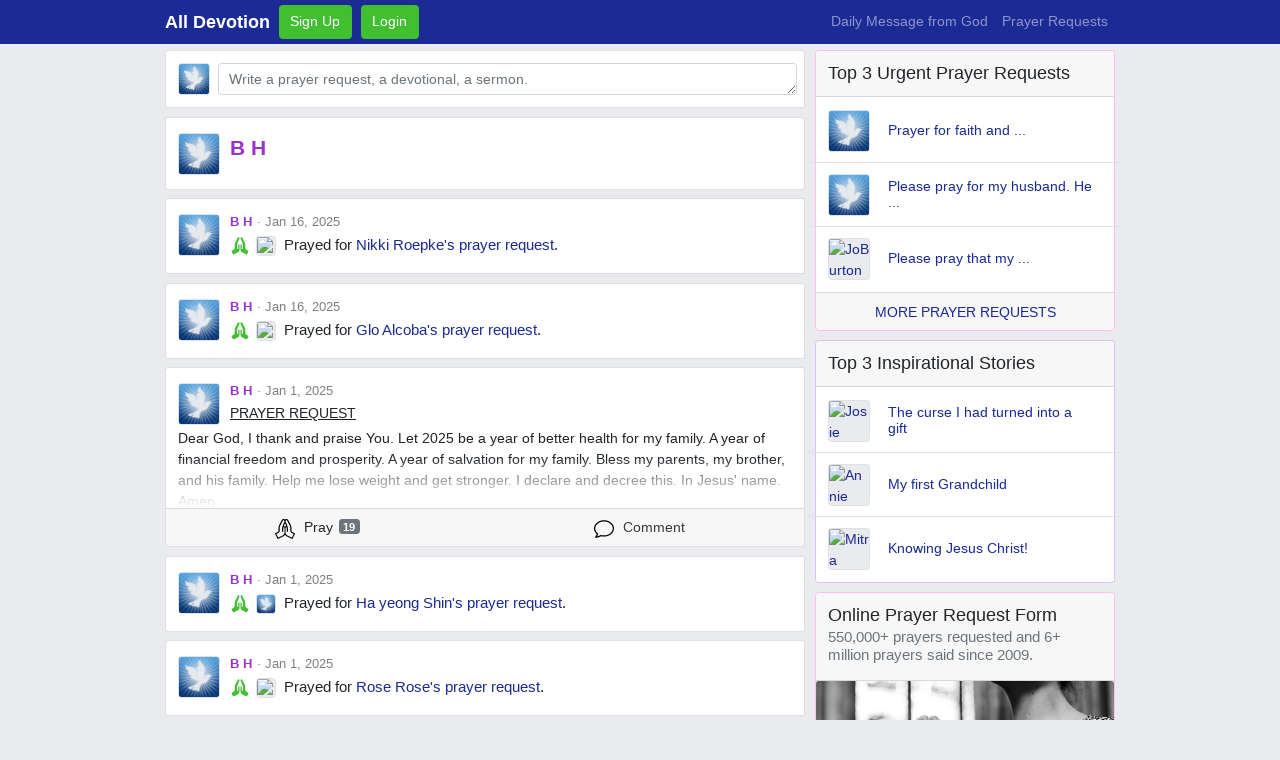

--- FILE ---
content_type: image/svg+xml
request_url: https://assets.alldevotion.com/assets/pray_filled_4-9d1dbeff0e6b5a62fd97c1e3f06021d7b2ded2bd1af2de163ac8178e9e94cb77.svg
body_size: 764
content:
<?xml version="1.0" encoding="utf-8"?>
<!-- Generator: Adobe Illustrator 22.0.1, SVG Export Plug-In . SVG Version: 6.00 Build 0)  -->
<svg version="1.1" id="Capa_1" xmlns="http://www.w3.org/2000/svg" xmlns:xlink="http://www.w3.org/1999/xlink" x="0px" y="0px"
	 viewBox="0 0 512 512" style="enable-background:new 0 0 512 512;" xml:space="preserve">
<style type="text/css">
	.st1{fill:#ffffff;}
	.st0{fill:#41bf31;}
</style>
<path class="st1" d="M503.6,362.5l-57.8-28.4c-15.3-7.7-24.8-23.1-24.8-40.2v-76.7c0-16.2-3.8-32.5-11.1-46.9L339.7,28.8
	C330.8,11,312.9,0,293.1,0c-14.5,0-27.6,6-37.1,15.6C246.5,6,233.4,0,218.9,0c-19.9,0-37.7,11-46.6,28.8l-70.2,141.5
	C94.8,184.8,91,201,91,217.2v76.7c0,17.1-9.5,32.5-24.8,40.2L8.4,362.5c-7.5,3.7-10.5,12.8-6.8,20.2l61,121
	c3.7,7.4,12.8,10.4,20.2,6.6L213,444.3c17.5-8.8,32.6-22.4,43-39.9c10.5,17.6,25.6,31.1,43,39.8l130.2,66.1
	c7.4,3.7,16.4,0.8,20.2-6.6l61-121C514.1,375.3,511.1,366.2,503.6,362.5z M256,192.5c-8-7.1-18.5-11.5-30-11.5
	c9.3-25.6,19.3-49.7,29.9-72c10.6,22.7,20.6,46.8,30,72C274.4,181,263.9,185.4,256,192.5z"/>
<path class="st0" d="M241,350.4c0,28.6-15.9,54.3-41.5,67.1L82.6,476.8l-47.4-94L79.4,361c0,0,0.1,0,0.1,0
	c25.6-12.8,41.5-38.5,41.5-67.1v-76.7c0-11.6,2.7-23.2,7.9-33.6l70.2-141.5c3.8-7.5,11.3-12.2,19.8-12.2c12.2,0,22.1,9.9,22.1,22.1
	c0,14.9,0.5,18.3-2.3,24c-15.5,30.9-28.4,59.5-43.3,101.6c0,0-11.8,33.3-11.8,33.3c-1.4,3.7-2.6,9.5-2.6,15v90c0,8.3,6.7,15,15,15
	s15-6.7,15-15v-90c0-8.4,6.9-15,15-15c8.3,0,15,6.7,15,15V350.4z"/>
<path class="st0" d="M429.4,476.8l-116.9-59.4C286.9,404.7,271,379,271,350.4V226c0-8.3,6.7-15,15-15c8.1,0,15,6.6,15,15v90
	c0,8.3,6.7,15,15,15s15-6.7,15-15v-90c0-10.2-2.6-15.1-11.4-40c-13.9-39.3-29.5-76.3-46.3-109.9c-2.9-5.7-2.3-8.9-2.3-24
	c0-12.2,9.9-22.1,22.1-22.1c8.4,0,16,4.7,19.7,12.2l70.3,141.5c5.2,10.4,7.9,22,7.9,33.5v76.7c0,28.6,15.9,54.3,41.5,67.1
	c0,0,0.1,0,0.1,0l44.2,21.7L429.4,476.8z"/>
</svg>


--- FILE ---
content_type: image/svg+xml
request_url: https://assets.alldevotion.com/assets/speech-bubble-outline-460adea13736b4e1cffdb01bb4d5e91d40364d45f9f7cd85cfbfd08c8c7c709f.svg
body_size: 463
content:
<?xml version="1.0" encoding="iso-8859-1"?>
<!-- Generator: Adobe Illustrator 19.0.0, SVG Export Plug-In . SVG Version: 6.00 Build 0)  -->
<svg version="1.1" id="Capa_1" xmlns="http://www.w3.org/2000/svg" xmlns:xlink="http://www.w3.org/1999/xlink" x="0px" y="0px"
	 viewBox="0 0 504.642 504.642" style="enable-background:new 0 0 504.642 504.642;" xml:space="preserve">
<g>
	<g>
		<g>
			<path style="fill:#010002;" d="M252.321,30.543C113.177,30.543,0,123.411,0,237.638c0,53.808,25.966,105.899,71.669,144.42
				c-10.361,23.455-24.186,45.703-41.222,65.98c-3.941,4.767-4.831,11.346-2.225,16.94c2.606,5.594,8.232,9.122,14.397,9.122
				c45.608,0,84.192-11.124,128.02-36.931c21.262,3.337,63.247,7.564,81.681,7.564c139.112,0,252.321-92.932,252.321-207.158
				C504.642,123.411,391.433,30.543,252.321,30.543z M252.321,413.013c-18.243,0-65.726-4.895-81.776-8.041
				c-3.877-0.667-7.914,0-11.283,2.034c-29.621,18.084-55.46,28.477-83.111,32.831c11.918-18.052,21.835-37.122,29.558-56.986
				c2.574-6.643,0.477-14.143-5.212-18.434c-44.337-33.594-68.714-78.662-68.714-126.812c0-96.682,98.939-175.344,220.539-175.344
				c121.632,0,220.539,78.662,220.539,175.344C472.86,334.352,373.953,413.013,252.321,413.013z"/>
		</g>
	</g>
</g>
<g>
</g>
<g>
</g>
<g>
</g>
<g>
</g>
<g>
</g>
<g>
</g>
<g>
</g>
<g>
</g>
<g>
</g>
<g>
</g>
<g>
</g>
<g>
</g>
<g>
</g>
<g>
</g>
<g>
</g>
</svg>


--- FILE ---
content_type: image/svg+xml
request_url: https://assets.alldevotion.com/assets/pray-56d2b90e53f775e73c9d4f10d13c13e3f2a1e9102f59320e6e15d9cd327d6fe0.svg
body_size: 1029
content:
<?xml version="1.0" encoding="iso-8859-1"?>
<!-- Generator: Adobe Illustrator 21.0.0, SVG Export Plug-In . SVG Version: 6.00 Build 0)  -->
<svg version="1.1" id="Capa_1" xmlns="http://www.w3.org/2000/svg" xmlns:xlink="http://www.w3.org/1999/xlink" x="0px" y="0px"
	 viewBox="0 0 512 512" style="enable-background:new 0 0 512 512;" xml:space="preserve">
<g>
	<g>
		<path d="M503.613,362.535l-57.784-28.392c-15.316-7.679-24.831-23.089-24.831-40.227v-76.671c0-16.217-3.833-32.455-11.066-46.92
			L339.664,28.792c-8.879-17.759-26.729-28.791-46.583-28.791c-14.5,0-27.63,5.962-37.082,15.557
			c-9.452-9.595-22.582-15.557-37.082-15.557c-19.854,0-37.704,11.032-46.603,28.828l-70.229,141.458
			c-7.252,14.504-11.085,30.742-11.085,46.958v76.671c0,17.138-9.515,32.548-24.832,40.227L8.387,362.536
			c-7.488,3.679-10.533,12.768-6.779,20.215l61,120.999c3.748,7.435,12.815,10.365,20.184,6.623l130.166-66.083
			c17.542-8.77,32.551-22.387,43.043-39.86c10.55,17.568,25.603,31.141,42.961,39.818l130.248,66.124
			c7.383,3.749,16.44,0.803,20.185-6.623l61-120.999C514.148,375.3,511.096,366.214,503.613,362.535z M241,350.375
			c0,28.591-15.886,54.296-41.541,67.123L82.624,476.813l-47.406-94.035l44.231-21.733c0.031-0.015,0.063-0.031,0.093-0.046
			c25.573-12.786,41.459-38.49,41.459-67.081v-76.671c0-11.583,2.738-23.181,7.937-33.579l70.229-141.458
			c3.765-7.53,11.333-12.207,19.751-12.207c12.176,0,22.082,9.906,22.082,22.082c0,14.949,0.547,18.283-2.332,24.039
			c-15.47,30.94-28.448,59.507-43.341,101.618c-0.004,0.009-11.763,33.257-11.763,33.257c-1.442,3.749-2.564,9.463-2.564,15.001
			v89.999c0,8.284,6.716,15,15,15c8.284,0,15-6.716,15-15v-89.999c0-8.442,6.87-15,15-15c8.271,0,15,6.729,15,15V350.375z
			 M226.024,180.999c9.276-25.605,19.298-49.732,29.884-71.977c10.591,22.67,20.625,46.76,29.971,71.977
			c-11.469,0.031-21.938,4.38-29.878,11.496C248.039,185.358,237.532,181.005,226.024,180.999z M429.376,476.813l-116.917-59.357
			C286.886,404.671,271,378.966,271,350.375V225.999c0-8.271,6.729-15,15-15c8.146,0,15,6.575,15,15v89.999c0,8.284,6.716,15,15,15
			s15-6.716,15-15v-89.999c0-10.183-2.606-15.117-11.41-40.011c-13.912-39.337-29.476-76.3-46.259-109.866
			c-2.869-5.739-2.331-8.944-2.331-24.04c0-12.176,9.906-22.082,22.082-22.082c8.418,0,15.986,4.677,19.731,12.169l70.268,141.535
			c5.18,10.359,7.918,21.958,7.918,33.541v76.671c0,28.592,15.886,54.296,41.459,67.081c0.031,0.016,0.063,0.031,0.093,0.046
			l44.232,21.733L429.376,476.813z"/>
	</g>
</g>
<g>
</g>
<g>
</g>
<g>
</g>
<g>
</g>
<g>
</g>
<g>
</g>
<g>
</g>
<g>
</g>
<g>
</g>
<g>
</g>
<g>
</g>
<g>
</g>
<g>
</g>
<g>
</g>
<g>
</g>
</svg>
